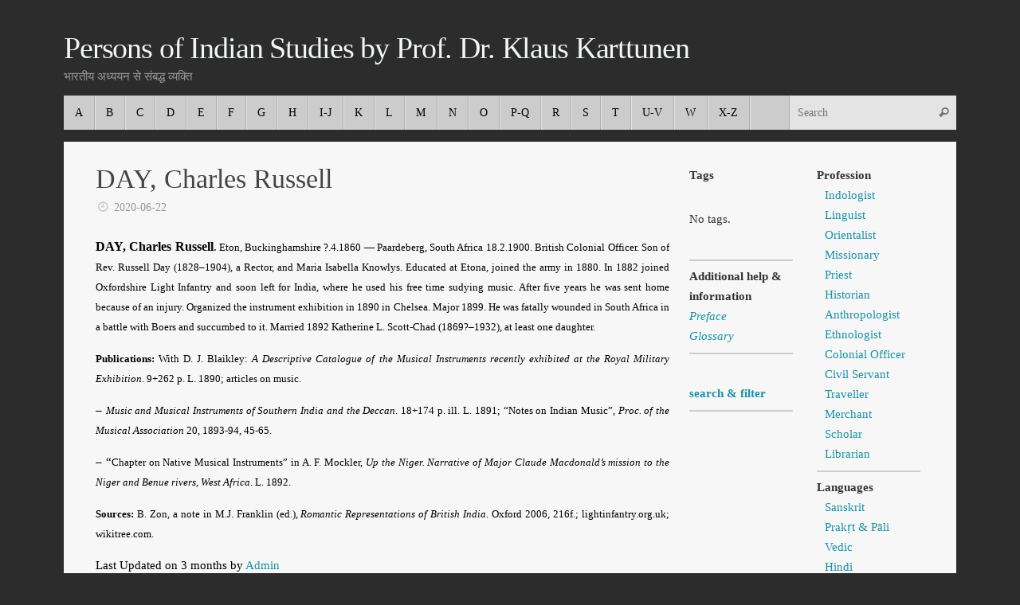

--- FILE ---
content_type: text/html; charset=UTF-8
request_url: https://whowaswho-indology.info/13482/day-charles-russell/
body_size: 6097
content:
<!DOCTYPE html><html lang="en-US"><head><meta name="viewport" content="width=device-width, user-scalable=no, initial-scale=1.0, minimum-scale=1.0, maximum-scale=1.0"><meta http-equiv="Content-Type" content="text/html; charset=UTF-8" /><link rel="profile" href="https://gmpg.org/xfn/11" /><link rel="pingback" href="https://whowaswho-indology.info/xmlrpc.php" /><link media="all" href="https://whowaswho-indology.info/wp-content/cache/autoptimize/css/autoptimize_2221849b220649f1e5af0a1264af089a.css" rel="stylesheet" /><title>DAY, Charles Russell &#8211; Persons of Indian Studies by Prof. Dr. Klaus Karttunen</title><meta name='robots' content='max-image-preview:large' /><link rel='dns-prefetch' href='//s.w.org' /><link rel="alternate" type="application/rss+xml" title="Persons of Indian Studies by Prof. Dr. Klaus Karttunen &raquo; Feed" href="https://whowaswho-indology.info/feed/" /><link rel="alternate" type="application/rss+xml" title="Persons of Indian Studies by Prof. Dr. Klaus Karttunen &raquo; Comments Feed" href="https://whowaswho-indology.info/comments/feed/" /> <script type="text/javascript">window._wpemojiSettings = {"baseUrl":"https:\/\/s.w.org\/images\/core\/emoji\/13.0.1\/72x72\/","ext":".png","svgUrl":"https:\/\/s.w.org\/images\/core\/emoji\/13.0.1\/svg\/","svgExt":".svg","source":{"concatemoji":"https:\/\/whowaswho-indology.info\/wp-includes\/js\/wp-emoji-release.min.js?ver=5.7.14"}};
			!function(e,a,t){var n,r,o,i=a.createElement("canvas"),p=i.getContext&&i.getContext("2d");function s(e,t){var a=String.fromCharCode;p.clearRect(0,0,i.width,i.height),p.fillText(a.apply(this,e),0,0);e=i.toDataURL();return p.clearRect(0,0,i.width,i.height),p.fillText(a.apply(this,t),0,0),e===i.toDataURL()}function c(e){var t=a.createElement("script");t.src=e,t.defer=t.type="text/javascript",a.getElementsByTagName("head")[0].appendChild(t)}for(o=Array("flag","emoji"),t.supports={everything:!0,everythingExceptFlag:!0},r=0;r<o.length;r++)t.supports[o[r]]=function(e){if(!p||!p.fillText)return!1;switch(p.textBaseline="top",p.font="600 32px Arial",e){case"flag":return s([127987,65039,8205,9895,65039],[127987,65039,8203,9895,65039])?!1:!s([55356,56826,55356,56819],[55356,56826,8203,55356,56819])&&!s([55356,57332,56128,56423,56128,56418,56128,56421,56128,56430,56128,56423,56128,56447],[55356,57332,8203,56128,56423,8203,56128,56418,8203,56128,56421,8203,56128,56430,8203,56128,56423,8203,56128,56447]);case"emoji":return!s([55357,56424,8205,55356,57212],[55357,56424,8203,55356,57212])}return!1}(o[r]),t.supports.everything=t.supports.everything&&t.supports[o[r]],"flag"!==o[r]&&(t.supports.everythingExceptFlag=t.supports.everythingExceptFlag&&t.supports[o[r]]);t.supports.everythingExceptFlag=t.supports.everythingExceptFlag&&!t.supports.flag,t.DOMReady=!1,t.readyCallback=function(){t.DOMReady=!0},t.supports.everything||(n=function(){t.readyCallback()},a.addEventListener?(a.addEventListener("DOMContentLoaded",n,!1),e.addEventListener("load",n,!1)):(e.attachEvent("onload",n),a.attachEvent("onreadystatechange",function(){"complete"===a.readyState&&t.readyCallback()})),(n=t.source||{}).concatemoji?c(n.concatemoji):n.wpemoji&&n.twemoji&&(c(n.twemoji),c(n.wpemoji)))}(window,document,window._wpemojiSettings);</script> <script type='text/javascript' src='https://whowaswho-indology.info/wp-includes/js/jquery/jquery.min.js?ver=3.5.1' id='jquery-core-js'></script> <script type='text/javascript' id='pdfprnt_front_script-js-extra'>var pdfprnt_file_settings = {"margin_left":"0","margin_right":"0","margin_top":"0","margin_bottom":"0","orientation":null,"page_size":"A4","file_action":"open","file_name":"DAY, Charles Russell"};</script> <link rel="https://api.w.org/" href="https://whowaswho-indology.info/wp-json/" /><link rel="alternate" type="application/json" href="https://whowaswho-indology.info/wp-json/wp/v2/posts/13482" /><link rel="EditURI" type="application/rsd+xml" title="RSD" href="https://whowaswho-indology.info/xmlrpc.php?rsd" /><link rel="wlwmanifest" type="application/wlwmanifest+xml" href="https://whowaswho-indology.info/wp-includes/wlwmanifest.xml" /><meta name="generator" content="WordPress 5.7.14" /><link rel="canonical" href="https://whowaswho-indology.info/13482/day-charles-russell/" /><link rel='shortlink' href='https://whowaswho-indology.info/?p=13482' /><link rel="alternate" type="application/json+oembed" href="https://whowaswho-indology.info/wp-json/oembed/1.0/embed?url=https%3A%2F%2Fwhowaswho-indology.info%2F13482%2Fday-charles-russell%2F" /><link rel="alternate" type="text/xml+oembed" href="https://whowaswho-indology.info/wp-json/oembed/1.0/embed?url=https%3A%2F%2Fwhowaswho-indology.info%2F13482%2Fday-charles-russell%2F&#038;format=xml" /> <!--[if lt IE 9]> <script>document.createElement('header');
	document.createElement('nav');
	document.createElement('section');
	document.createElement('article');
	document.createElement('aside');
	document.createElement('footer');</script> <![endif]--></head><body data-rsssl=1 class="post-template-default single single-post postid-13482 single-format-standard tempera-image-five caption-dark tempera-menu-left tempera-topbarhide"><div id="wrapper" class="hfeed"><div id="topbar" ><div id="topbar-inner"></div></div><div id="header-full"><header id="header"><div id="masthead"><div id="branding" role="banner" ><div id="header-container"><div><div id="site-title"><span> <a href="https://whowaswho-indology.info/" title="Persons of Indian Studies by Prof. Dr. Klaus Karttunen" rel="home">Persons of Indian Studies by Prof. Dr. Klaus Karttunen</a> </span></div><div id="site-description" >भारतीय अध्ययन से संबद्ध व्यक्ति</div></div></div><div style="clear:both;"></div></div> <a id="nav-toggle"><span>&nbsp;</span></a><nav id="access" role="navigation"><div class="skip-link screen-reader-text"><a href="#content" title="Skip to content"> Skip to content </a></div><div class="menu"><ul id="prime_nav" class="menu"><li id="menu-item-7148" class="menu-item menu-item-type-post_type menu-item-object-page menu-item-7148"><a href="https://whowaswho-indology.info/a/"><span>A</span></a></li><li id="menu-item-7150" class="menu-item menu-item-type-post_type menu-item-object-page menu-item-7150"><a href="https://whowaswho-indology.info/b/"><span>B</span></a></li><li id="menu-item-7152" class="menu-item menu-item-type-post_type menu-item-object-page menu-item-7152"><a href="https://whowaswho-indology.info/c/"><span>C</span></a></li><li id="menu-item-7158" class="menu-item menu-item-type-post_type menu-item-object-page menu-item-7158"><a href="https://whowaswho-indology.info/d/"><span>D</span></a></li><li id="menu-item-7156" class="menu-item menu-item-type-post_type menu-item-object-page menu-item-7156"><a href="https://whowaswho-indology.info/e/"><span>E</span></a></li><li id="menu-item-7154" class="menu-item menu-item-type-post_type menu-item-object-page menu-item-7154"><a href="https://whowaswho-indology.info/f/"><span>F</span></a></li><li id="menu-item-7160" class="menu-item menu-item-type-post_type menu-item-object-page menu-item-7160"><a href="https://whowaswho-indology.info/g/"><span>G</span></a></li><li id="menu-item-7162" class="menu-item menu-item-type-post_type menu-item-object-page menu-item-7162"><a href="https://whowaswho-indology.info/h/"><span>H</span></a></li><li id="menu-item-7164" class="menu-item menu-item-type-post_type menu-item-object-page menu-item-7164"><a href="https://whowaswho-indology.info/i/"><span>I-J</span></a></li><li id="menu-item-7166" class="menu-item menu-item-type-post_type menu-item-object-page menu-item-7166"><a href="https://whowaswho-indology.info/k/"><span>K</span></a></li><li id="menu-item-7168" class="menu-item menu-item-type-post_type menu-item-object-page menu-item-7168"><a href="https://whowaswho-indology.info/l/"><span>L</span></a></li><li id="menu-item-7170" class="menu-item menu-item-type-post_type menu-item-object-page menu-item-7170"><a href="https://whowaswho-indology.info/m/"><span>M</span></a></li><li id="menu-item-7172" class="menu-item menu-item-type-post_type menu-item-object-page menu-item-7172"><a href="https://whowaswho-indology.info/n/"><span>N</span></a></li><li id="menu-item-7174" class="menu-item menu-item-type-post_type menu-item-object-page menu-item-7174"><a href="https://whowaswho-indology.info/o/"><span>O</span></a></li><li id="menu-item-19366" class="menu-item menu-item-type-post_type menu-item-object-page menu-item-19366"><a href="https://whowaswho-indology.info/p-q/"><span>P-Q</span></a></li><li id="menu-item-7178" class="menu-item menu-item-type-post_type menu-item-object-page menu-item-7178"><a href="https://whowaswho-indology.info/r/"><span>R</span></a></li><li id="menu-item-7180" class="menu-item menu-item-type-post_type menu-item-object-page menu-item-7180"><a href="https://whowaswho-indology.info/s/"><span>S</span></a></li><li id="menu-item-7182" class="menu-item menu-item-type-post_type menu-item-object-page menu-item-7182"><a href="https://whowaswho-indology.info/t/"><span>T</span></a></li><li id="menu-item-7184" class="menu-item menu-item-type-post_type menu-item-object-page menu-item-7184"><a href="https://whowaswho-indology.info/u/"><span>U-V</span></a></li><li id="menu-item-7186" class="menu-item menu-item-type-post_type menu-item-object-page menu-item-7186"><a href="https://whowaswho-indology.info/w/"><span>W</span></a></li><li id="menu-item-7188" class="menu-item menu-item-type-post_type menu-item-object-page menu-item-7188"><a href="https://whowaswho-indology.info/x/"><span>X-Z</span></a></li><li class='menu-main-search'><form role="search" method="get" class="searchform" action="https://whowaswho-indology.info/"> <label> <span class="screen-reader-text">Search for:</span> <input type="search" class="s" placeholder="Search" value="" name="s" /> </label> <button type="submit" class="searchsubmit"><span class="screen-reader-text">Search</span><i class="crycon-search"></i></button></form></li></ul></div></nav></div></header></div><div style="clear:both;height:0;"></div><div id="main" class="main"><div id="toTop"><i class="crycon-back2top"></i></div><div  id="forbottom" ><div style="clear:both;"></div><section id="container" class="three-columns-right"><div id="content" role="main"><div id="post-13482" class="post-13482 post type-post status-publish format-standard hentry category-music category-20-c category-d category-great-britain category-colonial-officer"><h1 class="entry-title">DAY, Charles Russell</h1><div class="entry-meta"> <span><i class="crycon-time crycon-metas" title="Date"></i> <time class="onDate date published" datetime="2020-06-22T17:44:11+02:00"> <a href="https://whowaswho-indology.info/13482/day-charles-russell/" rel="bookmark">2020-06-22</a> </time> </span><time class="updated"  datetime="2025-11-07T06:43:12+01:00">2025-11-07</time></div><div class="entry-content"><p align="justify"><span style="font-family: 'times new roman', times, serif;"><span style="font-size: 12pt;"><b>DAY, Charles Russell</b></span>.<span style="font-size: small;"> Eton, Buckinghamshire ?.4.1860 — Paardeberg, South</span><span style="font-size: small;"> </span><span style="font-size: small;">Africa 18.2.1900. </span><span style="font-size: small;">British Colonial Officer. Son of Rev. Russell Day (1828–1904), a Rector</span><span style="font-size: small;">, and Maria Isabella Knowlys. Educated at Etona, joined the army in 1880. In 1882 joined Oxfordshire Light Infantry and soon left for India, where he used his free time sudying music</span><span style="font-size: small;">. After five years he was sent home because of an injury. Organized the instrument exhibition in 1890 in Chelsea. </span><span style="font-size: small;">Major 1899. He was fatally wounded in South Africa in a battle with Boers and succumbed to it. </span><span lang="EN-US" style="font-size: 10pt;">Married 1892 Katherine L. Scott-Chad (1869?–1932)</span><span style="font-size: small;">, at least one daughter.</span></span></p><p align="justify"><span style="font-family: 'times new roman', times, serif;"><span style="font-size: small;"><b>Publications:</b></span><span style="font-size: small;"> With D. J. Blaikley: </span><span style="font-size: small;"><i>A Descriptive Catalogue of the Musical Instruments recently exhibited at the Royal Military Exhibition</i></span><span style="font-size: small;">. 9+262 p. L. 1890; articles on music.</span></span></p><p align="justify"><span style="font-family: 'times new roman', times, serif;">– <span style="font-size: small;"><i>Music and Musical Instruments of Southern India and the Deccan</i></span><span style="font-size: small;">. 18+174 p. ill. L. 1891; “Notes on Indian Music”, </span><span style="font-size: small;"><i>Proc. of the Musical Association</i></span><span style="font-size: small;"> 20, 1893-94, 45-65.</span></span></p><p align="justify"><span style="font-family: 'times new roman', times, serif;">– “<span style="font-size: small;">Chapter on Native Musical Instruments” in A. F. Mockler, </span><span style="font-size: small;"><i>Up the Niger. Narrative of Major Claude Macdonald’s mission to the Niger and Benue rivers, West Africa</i></span><span style="font-size: small;">. L. 1892.</span></span></p><p align="justify"><span style="font-family: 'times new roman', times, serif;"><span style="font-size: small;"><b>Sources:</b></span><span style="font-size: small;"> B. Zon, a note in </span><span style="font-size: small;">M.J. Franklin (ed.), </span><span style="font-size: small;"><i>Romantic Representations of British India</i></span><span style="font-size: small;">. Oxford 2006, 216f.; lightinfantry.org.uk; wikitree.com.</span></span></p><p id="post-modified-info">Last Updated on 3 months by <a href="" target="_blank" class="last-modified-author">Admin</a></p><div class="pdfprnt-buttons pdfprnt-buttons-post pdfprnt-bottom-left"><a href="https://whowaswho-indology.info/13482/day-charles-russell/?print=print" class="pdfprnt-button pdfprnt-button-print" target="_blank"><img src="https://whowaswho-indology.info/wp-content/plugins/pdf-print/images/print.png" alt="image_print" title="Print Content" /></a></div></div><footer class="entry-meta"></footer></div><div id="nav-below" class="navigation"><div class="nav-previous"><a href="https://whowaswho-indology.info/13476/dawson-james/" rel="prev"><i class="meta-nav-prev"></i> DAWSON, James</a></div><div class="nav-next"><a href="https://whowaswho-indology.info/13486/decourdemanche-jean-adolphe/" rel="next">DECOURDEMANCHE, Jean-Adolphe <i class="meta-nav-next"></i></a></div></div><div id="comments" class="hideme"><p class="nocomments">Comments are closed.</p></div></div><div id="primary" class="widget-area sidey" role="complementary"><ul class="xoxo"><li id="text-8" class="widget-container widget_text"><div class="textwidget"><p><strong>Tags</strong></p></div></li><li id="simpletags-4" class="widget-container widget-simpletags"><div class="st-tag-cloud"> No tags.</div></li><li id="text-5" class="widget-container widget_text"><div class="textwidget"><hr /><p><strong>Additional help &amp; information</strong><br /> <a href="https://whowaswho-indology.info/?page_id=6452" target="_blank" rel="noopener"><em>Preface</em></a><br /> <a href="https://whowaswho-indology.info/?page_id=6453" target="_blank" rel="noopener"><em>Glossary</em></a></p><hr /></div></li><li id="text-7" class="widget-container widget_text"><div class="textwidget"><p><a href="https://whowaswho-indology.info/search-and-filter/"><strong>search &amp; filter</strong></a></p><hr></div></li></ul></div><div id="secondary" class="widget-area sidey" role="complementary"><ul class="xoxo"><li id="text-3" class="widget-container widget_text"><div class="textwidget"><p><strong>Profession</strong></p><ul><li><a href="https://whowaswho-indology.info/indologist/">Indologist</a></li><li><a href="https://whowaswho-indology.info/linguist/">Linguist</a></li><li><a href="https://whowaswho-indology.info/orientalist/">Orientalist</a></li><li><a href="https://whowaswho-indology.info/missionary/">Missionary</a></li><li><a href="https://whowaswho-indology.info/priest/">Priest</a></li><li><a href="https://whowaswho-indology.info/historian/">Historian</a></li><li><a href="https://whowaswho-indology.info/anthropologist/">Anthropologist</a></li><li><a href="https://whowaswho-indology.info/ethnologist/">Ethnologist</a></li><li><a href="https://whowaswho-indology.info/colonial-officer/">Colonial Officer</a></li><li><a href="https://whowaswho-indology.info/civil-servant/">Civil Servant</a></li><li><a href="https://whowaswho-indology.info/traveller/">Traveller</a></li><li><a href="https://whowaswho-indology.info/merchant/">Merchant</a></li><li><a href="https://whowaswho-indology.info/scholar/">Scholar</a></li><li><a href="https://whowaswho-indology.info/librarian/">Librarian</a></li></ul><hr /><p><strong>Languages</strong></p><ul><li><a href="https://whowaswho-indology.info/sanskrit/">Sanskrit<br /> </a></li><li><a href="https://whowaswho-indology.info/pali/">Prakṛt &amp; Pāli</a></li><li><a href="https://whowaswho-indology.info/vedic/">Vedic</a></li><li><a href="https://whowaswho-indology.info/hindi/">Hindi</a></li><li><a href="https://whowaswho-indology.info/tamil/">Tamil</a></li><li><a href="https://whowaswho-indology.info/marathi/">Marathi</a></li><li><a href="https://whowaswho-indology.info/tibetan/">Tibetan</a></li></ul><hr /><p><br /> <strong>Origin</strong></p><ul><li><strong><em><a href="https://whowaswho-indology.info/scandinavia/">Scandinavia</a></em></strong><ul><li><a href="https://whowaswho-indology.info/schweden/">Schweden</a></li><li><a href="https://whowaswho-indology.info/denmark/">Denmark</a></li><li><a href="https://whowaswho-indology.info/finnland/">Finnland</a></li></ul></li><li><a href="https://whowaswho-indology.info/europe/"><strong><em>Europe</em></strong></a><ul><li><a href="https://whowaswho-indology.info/austria/">Austria</a></li><li><a href="https://whowaswho-indology.info/france/">France</a></li><li><a href="https://whowaswho-indology.info/germany/">Germany</a></li><li><a href="https://whowaswho-indology.info/great-britain/">Great Britain</a></li><li><a href="https://whowaswho-indology.info/hungary/">Hungary</a></li><li><a href="https://whowaswho-indology.info/italy/">Italy</a></li><li><a href="https://whowaswho-indology.info/poland/">Poland</a></li><li><a href="https://whowaswho-indology.info/portugal/">Portugal</a></li><li><a href="https://whowaswho-indology.info/russia/">Russia</a></li><li><a href="https://whowaswho-indology.info/switzerland/">Switzerland</a></li></ul></li><li><a href="https://whowaswho-indology.info/u-s/"><em><strong>U.S.<br /> </strong></em></a></li></ul><hr /><p><strong>Centuries</strong></p><ul><li><a href="https://whowaswho-indology.info/15-c-and-earlier/">15 c. and earlier</a></li><li><a href="https://whowaswho-indology.info/16-c/">16 c.</a></li><li><a href="https://whowaswho-indology.info/17-c/">17 c.</a></li><li><a href="https://whowaswho-indology.info/18-c/">18 c.</a></li><li><a href="https://whowaswho-indology.info/19-c/">19 c.</a></li><li><a href="https://whowaswho-indology.info/20-c/">20 c.</a></li></ul></div></li></ul></div></section><div style="clear:both;"></div></div><footer id="footer" role="contentinfo"><div id="colophon"></div><div id="footer2"><nav class="footermenu"><ul id="menu-impressum" class="menu"><li id="menu-item-7190" class="menu-item menu-item-type-post_type menu-item-object-page menu-item-7190"><a href="https://whowaswho-indology.info/impressum/">Impressum</a></li><li id="menu-item-10302" class="menu-item menu-item-type-post_type menu-item-object-page menu-item-privacy-policy menu-item-10302"><a href="https://whowaswho-indology.info/datenschutz/">Datenschutz</a></li></ul></nav> <span style="display:block;float:right;text-align:right;padding:0 20px 5px;font-size:.9em;"> Powered by <a target="_blank" href="http://www.cryoutcreations.eu" title="Tempera Theme by Cryout Creations">Tempera</a> &amp; <a target="_blank" href="http://wordpress.org/"
 title="Semantic Personal Publishing Platform"> WordPress. </a> </span></div></footer></div></div>  <script type="text/javascript">var recaptcha_widgets={};
		function wp_recaptchaLoadCallback(){
			try {
				grecaptcha;
			} catch(err){
				return;
			}
			var e = document.querySelectorAll ? document.querySelectorAll('.g-recaptcha:not(.wpcf7-form-control)') : document.getElementsByClassName('g-recaptcha'),
				form_submits;

			for (var i=0;i<e.length;i++) {
				(function(el){
					var wid;
					// check if captcha element is unrendered
					if ( ! el.childNodes.length) {
						wid = grecaptcha.render(el,{
							'sitekey':'6LdRBkQUAAAAAP6UDsmvlr1XBksf5lM0gBM83BJr',
							'theme':el.getAttribute('data-theme') || 'dark'
						});
						el.setAttribute('data-widget-id',wid);
					} else {
						wid = el.getAttribute('data-widget-id');
						grecaptcha.reset(wid);
					}
				})(e[i]);
			}
		}

		// if jquery present re-render jquery/ajax loaded captcha elements
		if ( typeof jQuery !== 'undefined' )
			jQuery(document).ajaxComplete( function(evt,xhr,set){
				if( xhr.responseText && xhr.responseText.indexOf('6LdRBkQUAAAAAP6UDsmvlr1XBksf5lM0gBM83BJr') !== -1)
					wp_recaptchaLoadCallback();
			} );</script><script src="https://www.google.com/recaptcha/api.js?onload=wp_recaptchaLoadCallback&#038;render=explicit" async defer></script>  <script type='text/javascript' id='tempera-frontend-js-extra'>var tempera_settings = {"mobile":"1","fitvids":"1"};</script> <script type="text/javascript">var cryout_global_content_width = 840;
	var cryout_toTop_offset = 1120;</script> <script defer src="https://whowaswho-indology.info/wp-content/cache/autoptimize/js/autoptimize_7cb00b925f1aeef4afd8f12e1c9ba012.js"></script></body></html>